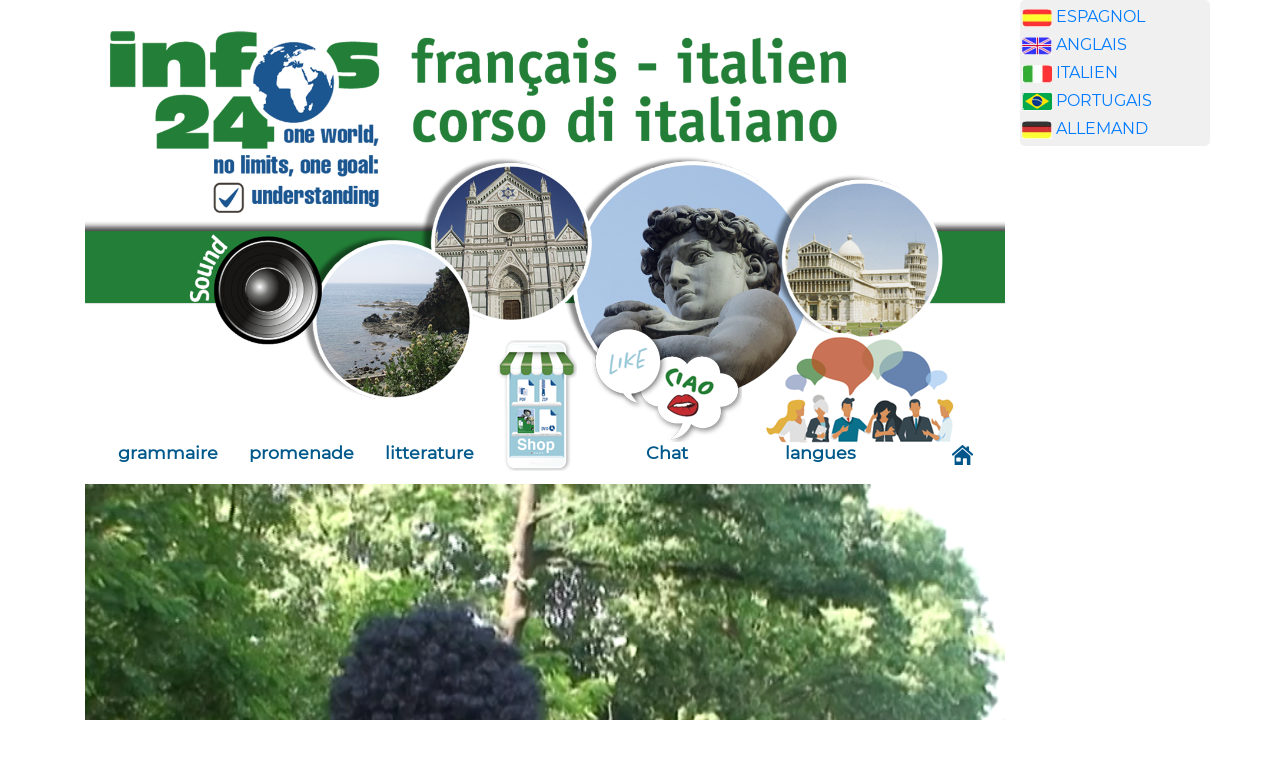

--- FILE ---
content_type: text/html
request_url: https://italien-en-ligne.de/
body_size: 2362
content:
<!DOCTYPE html>
<html lang="de">
<head>
<meta name="verify-v1" content="Xk51Zz/SSaEQC1d8nIpfKq1p1I3lKgvVY72IdjMW+GY=" />
<meta http-equiv="content-type" content="text/html; charset=utf-8" />
<meta name="author" content="www.italien-en-ligne.de, Andr&eacute;s Ehmann und Manuel Wree">
<meta name="copyright" content="Copyright (c) 2004 by www.www.italien-en-ligne.de, apprendre italien en ligne gratuitement">
<meta name="keywords" content="italien  gratuit, online, apprendre">
<meta name="description" content="cours d'italien pour francophone">
<meta name="viewport" content="width=device-width, initial-scale=1">

<title>apprendre italien gratuitement</title>
<link rel="shortcut icon" href="/favicon.ico">
<link rel="stylesheet" href="bootstrap/css/bootstrap.css">
<link rel="stylesheet" href="css/spanischstyle.css">

<script src="jQuery/jquery.min.js"></script>
<script src="bootstrap/js/bootstrap.min.js"></script>
<script language="JavaScript" src="javascript/js_lib.js"></script>

<script language="JavaScript" src="javascript/tabellen_scrollable.js"></script>

<script data-ad-client="ca-pub-2068177314186748" async src="https://pagead2.googlesyndication.com/pagead/js/adsbygoogle.js"></script>
</head>

<body id="capitel-2-3">

<div class="container">
<div class="row">
<div class="col-sm-10"><img src="images/apprendre-italien.png" class="responsive">



<nav class="navbar navbar-expand-lg  navbar-light" style="background-color: #ebebeb">
 
  <button class="navbar-toggler" type="button" data-toggle="collapse" data-target="#collapsibleNavbar">
    <span class="navbar-toggler-icon"></span>
  </button>
  <div class="collapse navbar-collapse" id="collapsibleNavbar">
   <ul class="navbar-nav">
      <li class="nav-item">
        <a class="nav-link" href="grammaire/contenu/apprendre-italien-en-ligne.htm">grammaire</a>      </li>
      <li class="nav-item">
        <a class="nav-link" href="promenade/contenuto/apprendre_italien_en_ligne.htm">promenade</a>      </li>
      <li class="nav-item">
        <a class="nav-link" href="exercice/contenu/apprendre_italien_en_ligne.htm">litterature</a>      </li>   
      <li class="nav-item shop">
<a class="nav-link" href="https://lingua-online-shop.infos24.de/?lang=fr" target="_blank"></a>
</li>
<li class="nav-item chat">
<a href="chat/chat.htm"><img id="img-chat" src="pics/header/chat.png"/></a>
<a class="nav-link" href="chat/chat.htm">Chat</a>
</li>
<li class="nav-item sprachen">
<a href="langues/langues.htm"><img id="img-sprachen" src="pics/header/sprachen.png"/></a>
<a class="nav-link" href="langues/langues.htm">langues</a> </li>
    </ul>

 </div> 
 <a class="navbar-brand" href="index.htm"><img src="images/home.png"></a>
 </nav>
<! ---------------------------------------A B   H I E R   B E G I N N T    D E R    I N H A L T -----------------------------------------> 

 

<video src="video/eh5v.files/html5video/footbal_korrekt.m4v#t=0.1" controls width="100%"></video><br>
<div style="background-color:white;">apprendre gratuitement en ligne: <a href="gramatica/contenuto/aprender_italiano_en_linea_contenido.htm">grammaire</a> |<a href="spaziergang/inhaltsangabe/italienisch_lernen_online_inhaltsangabe.htm"> promenade </a>| 
<a href="ejercicio/contenuto/aprender_italiano_en_linea_contenido.htm"> litterature (avec audio et traduction en fran&ccedil;ais)<br>
<br></a></div>

<table width="100%">
<tr><td>  </td></tr>
<tr><td bgcolor=white> 
<h1>apprendre italien en ligne gratuitement </h1></td></tr>
<tr><td>  </td></tr>
</table>


<div class=container>
<div class="row" style="background-color:white;">
<div class="col-sm-5 col-xl-6 col-lg-6 col-md-6">Apprendre l' italien en ligne. Toute la grammaire italienne avec 4000 exemples de voix, <span class="col-sm-5 col-xl-6 offset-lg-0 col-lg-6 offset-md-0 col-md-6">600 page DinA 4 de grammaire, 4000 exemples audio,</span></div>
<div class="col-sm-5 col-xl-6 offset-lg-0 col-lg-6 offset-md-0 col-md-6">des contes courts enregistrés en mp3, des poemes importants de la litterature italienne. Le portal le plus complet sur la langue italienne</div>
</div></div>


<br>




<br><table class="fuss"><tr><td><a href="impressum/mentions-legales.htm">contact </a> <a href="impressum/mentions-legales.htm">mentions légales </a> <a href="impressum/mentions-legales.htm"> déclaration de protection de données</a></td>
</tr></table><br>

<!-- ---------------------------------------                  HIER ENDET DER INHALT                ------------------------------------------->
</div>
<div class="col-sm-2" style="padding-left: 0px;padding-right: 0px;" id="banane"><div id="box2"   style="padding-left: 2px;padding-right: 2px;">
<img src="https://www.italien-en-ligne.de/publicite/fahne_spanisch.jpg" alt="alem&aacute;n" width="30" height="18" /> <a href="http://www.espagnol-online.de" target="_blank">ESPAGNOL</a><br />
<img src="https://www.italien-en-ligne.de/publicite/fahne_englisch.jpg" alt="ingl&eacute;s" width="30" height="18" /> <a href="http://www.anglais-online.de" target="_blank">ANGLAIS</a><br />
<img src="https://www.italien-en-ligne.de/publicite/fahne_italienisch.jpg" alt="italiano" width="30" height="18" border="0" /> <a href="https://www.italien-en-ligne.de" target="_blank">ITALIEN</a><br />

<img src="https://www.italien-en-ligne.de/publicite/fahne_portugisisch.jpg" alt="portugais" width="30" height="18" border="0" /> <a href="https://www.portugais-online.com" target="_blank">PORTUGAIS</a><br />

<img src="https://www.italien-en-ligne.de/publicite/fahne_deutsch.jpg" alt="allemand" width="30" height="18" border="0" /> <a href="https://www.allemand-online.de" target="_blank">ALLEMAND</a>

</div>
<br>
 
      
<script type="text/javascript"><!--
google_ad_client = "pub-2068177314186748";
google_ad_width = 190;
google_ad_height = 600;
google_ad_format = "160x600_as";
google_ad_type = "text_image";
google_ad_channel ="";
google_color_border = "ffffff";
google_color_bg = "FFFFFF";
google_color_link = "000000";
google_color_url = "666666";
google_color_text = "333333";
//--></script>
        <script type="text/javascript"
  src="//pagead2.googlesyndication.com/pagead/show_ads.js">
        </script>
<br>
 
      
<script type="text/javascript"><!--
google_ad_client = "pub-2068177314186748";
google_ad_width = 190;
google_ad_height = 600;
google_ad_format = "160x600_as";
google_ad_type = "text_image";
google_ad_channel ="";
google_color_border = "ffffff";
google_color_bg = "FFFFFF";
google_color_link = "000000";
google_color_url = "666666";
google_color_text = "333333";
//--></script>
        <script type="text/javascript"
  src="//pagead2.googlesyndication.com/pagead/show_ads.js">
        </script>      
   
   
    
<script type="text/javascript">
var gaJsHost = (("https:" == document.location.protocol) ? "https://ssl." : "http://www.");
document.write(unescape("%3Cscript src='" + gaJsHost + "google-analytics.com/ga.js' type='text/javascript'%3E%3C/script%3E"));
</script>
<script type="text/javascript">
var pageTracker = _gat._getTracker("UA-4002109-7");
pageTracker._initData();
pageTracker._trackPageview();
</script>

</div>
</div>
</div>
</body>
</html>

--- FILE ---
content_type: text/html; charset=utf-8
request_url: https://www.google.com/recaptcha/api2/aframe
body_size: 265
content:
<!DOCTYPE HTML><html><head><meta http-equiv="content-type" content="text/html; charset=UTF-8"></head><body><script nonce="aMUgzpRLiNV55fwHyt9hzw">/** Anti-fraud and anti-abuse applications only. See google.com/recaptcha */ try{var clients={'sodar':'https://pagead2.googlesyndication.com/pagead/sodar?'};window.addEventListener("message",function(a){try{if(a.source===window.parent){var b=JSON.parse(a.data);var c=clients[b['id']];if(c){var d=document.createElement('img');d.src=c+b['params']+'&rc='+(localStorage.getItem("rc::a")?sessionStorage.getItem("rc::b"):"");window.document.body.appendChild(d);sessionStorage.setItem("rc::e",parseInt(sessionStorage.getItem("rc::e")||0)+1);localStorage.setItem("rc::h",'1769568601767');}}}catch(b){}});window.parent.postMessage("_grecaptcha_ready", "*");}catch(b){}</script></body></html>